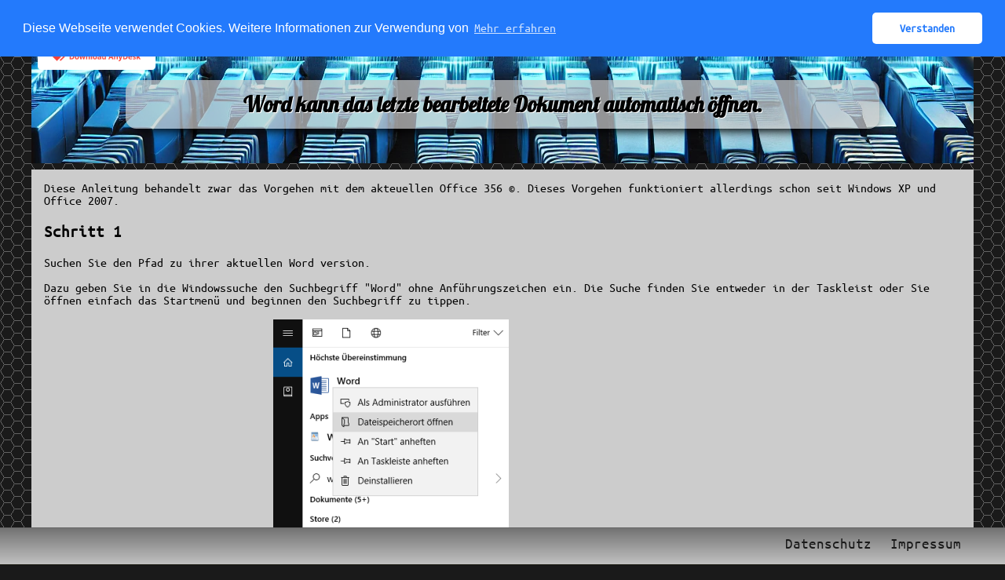

--- FILE ---
content_type: text/html; charset=utf-8
request_url: http://jirweb.de/letztes-dokument-mit-word-oeffnen.php
body_size: 4128
content:

<!DOCTYPE html>
<html>

<head lang="de-DE">
    <meta charset="UTF-8" />
    <meta content="index,follow,noodp" name="robots">
    <meta content="Wie starte ich MS Word automatisch jmit dem letzten Dokument" name="description">
    <meta content="MS Office, MS Word Trick, letztes Dokument in Word starten, Startparameter von Word, Word starten, Word mit letztem Dokument starten" name="keywords">
    <meta content="Starten von Word mit dem letzten geschlossenen Dokument" name="page-topic">
    <title>MS Word mit dem letzten Dokument starten. - jirweb.de</title>
    <meta name="viewport" content="width=device-width initial-scale=1.0">

    <!--[if lt IE 9]>
	<script src="js/html5shiv.js"></script>
	<script src="js/respond.js"></script>
	<![endif]-->
    <!-- style -->
    
    <link rel="shortcut icon" type="image/x-icon" href="images/Logo_2018_2_64x64.png" />
    <link rel="stylesheet" href="css/fonts.css">
    <link rel="stylesheet" href="css/normalize.css">
    <link rel="stylesheet" href="css/style.css">
    <link rel="stylesheet" href="css/style.css?time=1764745727">

    <!-- Web-Fonts f&uuml;r Emojis-->
    <link href="https://afeld.github.io/emoji-css/emoji.css" rel="stylesheet">

    <!-- Cookiehinweis -->
                <link rel="stylesheet" type="text/css" href="//cdnjs.cloudflare.com/ajax/libs/cookieconsent2/3.1.1/cookieconsent.min.css" />
            <script src="//cdnjs.cloudflare.com/ajax/libs/cookieconsent2/3.1.1/cookieconsent.min.js"></script>
                <script>
                window.addEventListener("load", function(){
                window.cookieconsent.initialise({
                    "palette": {
                    "popup": {
                        "background": "#237afc"
                    },
                    "button": {
                        "background": "#fff",
                        "text": "#237afc"
                    }
                    },
                    "theme": "classic",
                    "position": "top",
                    "content": {
                    "message": "Diese Webseite verwendet Cookies. Weitere Informationen zur Verwendung von",
                    "dismiss": "Verstanden",
                    "link": "Mehr erfahren",
                    "href": "https://webgate.ec.europa.eu/cas/cookies.html?loginRequestId=ECAS_LR-11582893-m05ZozhcHOoVmW10CoO6YW48GwJHcxmU1GzoJ1ixZECt7TlAAWapZ39CHMiQ4BL5fAugS3WD6aiH42O82H6lwf-PHslUMVSXYCrS4zXpZCidC-zt4zHtWieysdZhI7Xk1ZJXytK4uqeO646FF19eN7MzRG"
                    }
                })});
            </script>
            <!-- Cookiehinweis -->

    <!-- Google tag (gtag.js) -->
    <script async src="https://www.googletagmanager.com/gtag/js?id=AW-968428967"></script>
    <script>
        window.dataLayer = window.dataLayer || [];
        function gtag(){dataLayer.push(arguments);}
        gtag('js', new Date());

        gtag('config', 'AW-968428967');
    </script>
</head>

<body>
    <header>
        <nav class="row">
            <div class="wrapper">
                <div class="small-2 large-12 column">
                    			<div class="logoJirweb">
            		<a href = "https://jirweb.de">
                        <img src="./images/jirweb_logo.svg" alt="Logo der Jirko Weber IT-Service" />
                    </a>
            </div>
			<div class="hamburger-menu">
				<a href="javascript:void(0);" onclick="toggleMenu()">
				<img src="images/menue_icon.png" alt="Menu">
				</a>
			</div>
			<ul class="navbar-nav">
				<li class="nav-item">
					<a class="nav-link" aria-current="page" href="index.php"  title="Startseite von Jirko Weber IT-Service">Startseite</a>
				</li>
				<li class="nav-item">
					<a class="nav-link" aria-current="page" href="wartungsvertrag.php"  title="Wartungsverträge von Jirko Weber IT-Service">Wartungsvertr&auml;ge</a>
				</li>
				<!-- <li class="nav-item">
					<a class="nav-link" aria-current="page" href="email-archivierung.php" title="Rechtssichere eMail-Archivierung von Jirko Weber IT-Service">eMail-Archivierung</a>
				</li> -->
				<li class="nav-item">
					<a class="nav-link" aria-current="page" href="artikel.php"  title="Anleitungen von Jirko Weber IT-Service">Artikel &amp; Neuigkeiten</a>
				</li>
				<!-- <li class="nav-item">
					<a class="nav-link" href="https://support.jirweb.de/" title="Ticketsystem von Jirko Weber IT-Service" target="_new">Support</a>
				</li> -->
            </ul>
		                </div>
            </div>
        </nav>
    </header>

    <aside>
        <div class="wrapper">
            <div class="small-2 large-12 column">
                <div class="header-image startseite">
                    <div class="AnyDesk">
                        <a href = "https://get.anydesk.com/LlQJqb0N/AnyDesk.exe">
                            <img src="https://get.anydesk.com/_static/dl-btn-rw-medium.png" alt="AnyDesk für Windows" />
                        </a>
                    </div>
                    <h1>Word kann das letzte bearbeitete Dokument automatisch öffnen.</h1>
                </div>
            </div>
        </div>
    </aside>

    <section>
        <div class="wrapper">
            <article class="small-2 large-12 column content">
				
				<p>Diese Anleitung behandelt zwar das Vorgehen mit dem akteuellen Office 356 &copy;. Dieses Vorgehen funktioniert allerdings schon seit Windows XP und Office 2007.</p>

                <h3>Schritt 1</h3>
                <p>Suchen Sie den Pfad zu ihrer aktuellen Word version.</p>
                <p>Dazu geben Sie in die Windowssuche den Suchbegriff "Word" ohne Anführungszeichen ein. Die Suche finden Sie entweder in der Taskleist oder Sie öffnen einfach das Startmenü und beginnen den Suchbegriff zu tippen.</p>

                <figure>
                    <img class="hochformat" src="./artikel/word-letztes-dokument-oeffnen/images/word-suchen-windows-10.png">
                    <figcaption>Abb.1 Der Begin einer kurzen Such nach dem Hauptprogramm.</figcaption>
                </figure>
 
                <p> Nach einem Klick auf "Dateispeicherort öffnen", öffnet sich ein Fenster mit Verknüpfungen. Die Verknüpfung die hier interesiert ist bereits markiert. Nach einem rechtsklick öffnet sich das Kontextmenü. Hier klicken Sie  auf "Dateipfad öffnen".</p>

                <figure>
                    <img src="./artikel/word-letztes-dokument-oeffnen/images/word-suchen-windows-10-finaler-pfad.png">
                    <figcaption>Abb.2 Nach einem Klick auf "Dateipfad öffnen" haben Sie das Ziel erreicht.</figcaption>
                </figure>

                <p>Auch hier wird die passende Datei (WINWORD.EXE) gleich markiert.</p>

                <h3>Schritt 2</h3>

                <p>Mit einem Rechtsklick auf die Datei öffnen Sie das Kontextmenü. Hier wählen Sie den Menüpunkt „Senden an“ und erstellen eine Desktop-Verknüpfung.<br />
                Nach diesem Schritt haben Sie eine neu Verknüpfung auf Ihrem Desktop.</p>

                <h3>Schritt 3</h3>
                <p>Nun muss noch der Startparameter eingeben werden. Ein besserer Name für die Verknüpfung wäre wohl auch nicht schlecht.<br />
                Öffnen Sie nun abermals das Kontextmenü der Verknüpfung mit einem Rechtsklick und klicken Sie auf den Menüpunkt „Eigenschaften“.<br />
                Ein neues Fenster öffnet sich in dem Sie die Eigenschaften der Verknüpfung anpassen können.</p>

                <figure>
                    <img class="hochformat" src="./artikel/word-letztes-dokument-oeffnen/images/eigenschaften-verknuepfung-aendern.png">
                    <figcaption>Abb.3 Sehen Sie etwas anderes beginnen Sie bitte von Vorn.</figcaption>
                </figure>

                <p>Als erstes geben Sie der Verknüpfung einen aussagekräftigen Namen. Das erledigen Sie auf der Registerkarte „Allgemein“ im Eigenschaftenfenster der Verknüpfung.</p>

                <figure>
                    <img class="hochformat" src="./artikel/word-letztes-dokument-oeffnen/images/verknuepfung-umbenennen.png">
                    <figcaption>Abb.4 Sie können natürlich auch jeden anderen belibigen Namen nutzen.</figcaption>
                </figure>
                
                <p>Nun wechseln Sie auf die Registerkarte „Verknüpfung“. In dem Feld „Ziehl“ sehen Sie den Pfad unter dem Word installiert ist.<br />
                Hinter diesen Pfad tippen Sie ein Freizeichen und schreiben den Parameter <strong>/mfile1</strong><br />
                Achten Sie darauf das der Parameter hinter den Anführungszeichen des Pfades steht.</p>

                 <figure>
                    <img class="hochformat" src="./artikel/word-letztes-dokument-oeffnen/images/startparameter-aendern.png">
                    <figcaption>Abb.5 Es gibt noch mehr Starparameter. Diese finden Sie in der Hilfe von MS Office &copy;.</figcaption>
                </figure>

                <p>Sobald alle Einstellungen vorgenommen wurden, können Sie mit „OK“ bestätigen. Die Angelegte Verknüpfung steht nun auf dem Desktop zur Verfügung.<br />
                Sollte die Verknüpfung nicht richtig arbeiten, überprüfen Sie bitte die Schreibweise in den Eigenschaften der Verknüpfung.<p>
                <p>Es kann aber auch sein, dass die Liste mit den zuletzt bearbeiteten Dokumenten(History) auf Ihrem System nicht erstellt wird. Wie sie diese Liste aktivieren und deaktivieren zeige ich in einem der folgenden Artikel.</p>
            </article>
        </div>
    </section>

    <section>
        <div class="wrapper">
            <article class="small-2 large-12 column content newsletter">
               	<h2>Hier k&ouml;nnen Sie sich zu unserem Newsletter anmelden.</h2>
	<p>Wir sind selbst keine Freunde von zu vielen ungefragten Informationen. Daher werden wir nicht oft nerven. Wir werden
		uns bem&uuml;hen, die Newsletter auf zwei im Monat zu beschr&auml;nken.</p>
	<h3>Was wird euch erwarten?</h3>
	<p>Es wird neue Tipps, Anleitungen und Empfehlungen rund um die IT und unsere Produkte geben.<br />Die Informationen
		kommen zumeist aus dem Firmenumfeld, k&ouml;nnen aber auch für Privatanwender interessant sein.</p>
	<p>Wer m&ouml;chte nicht sicherer, schneller und einfacher mit seiner Maschine arbeiten?</p>

	<form class="nl-form" action="https://eu.cleverreach.com/f/13477-21848/wcs/" method="post">
		<h4>Newsletter von Jirko Weber IT-Service</h4>
		<p>Bitte geben Sie Ihre E-Mail-Adresse ein, um sich anzumelden.</p>
		<label>E-Mail* </label><input name="email" value="" type="text" style="" />
		<button type="submit" class="cr_button">Anmelden</button>
		<p>Dieser Newsletter enthält ausschließlich Produktempfehlungen und Informationen <br>die im Vorfeld von uns
			gründlich recherchiert und geprüft wurden.</p>
		<p>Ihre Daten werden unter keinen Umständen an Dritte weitergegeben.</p>
		<a target="_blank" title="Wir empfehlen Cleverreach"
			mce_href="https://www.cleverreach.de/frontend/?rk=13477aknckehr"
			href="https://www.cleverreach.de/frontend/?rk=13477aknckehr">
			<img style="width: 130px; height: auto;" alt="Wir empfehlen Cleverreach."
				src="https://13477.cleverreach.com/cr3_images/badget2.png"
				mce_src="https://13477.cleverreach.com/cr3_images/badget2.png" />
		</a>
	</form>
	            </article>
        </div>
    </section>

    <footer class="row">
        <div class="wrapper">
            <nav class="small-2 large-12 column">
                			<ul class="footer-nav">
                <li><a href="datenschutz.php" target="">Datenschutz</a></li>
                <li><a href="impressum.php" target="">Impressum</a></li>
            </ul>
		            </nav>
        </div>
    </footer>

    <script src="./js/menue.js"></script>
</body>
</html>

--- FILE ---
content_type: text/css
request_url: http://jirweb.de/css/style.css
body_size: 3099
content:
@charset "UTF-8";

* {
	-webkit-box-sizing: border-box;
	-moz-box-sizing: border-box;
	box-sizing: border-box;
}

body {
	background-image: url(../images/hexbgdark.png);
	background-color: #1A1A1A;
	background-attachment: fixed;
	margin-top: 3em;
}

p,
a,
ul,
ol {
	font-family: 'Ubuntu Mono', monospace;
	font-size: 1.2em;
}

nav li a,
nav li a:visited {
	font-size: 1.2em;
	text-decoration: none;
	color: rgb(26, 26, 26);
}

nav li a:hover,
a:active {
	color: rgb(204, 204, 204);
	text-shadow:
		-1px -1px 0 rgb(100, 100, 100),
		1px -1px 0 rgb(100, 100, 100),
		-1px 1px 0 rgb(100, 100, 100),
		1px 1px 0 rgb(100, 100, 100);
}

.logoJirweb img {
	height: 2em;
	width: auto;
	float: left;
	position: relative;
	margin: 0.35em;
}

.services td {
	padding: 0.2em;
	font-family: 'Ubuntu Mono', monospace;
	font-size: 1.15em;
}

img {
	width: 100%;
	height: auto;
}

img.hochformat {
	height: auto;
	width: auto;
}

figure.box-shot {
	margin: 0 auto;
	padding: 1em;
}

.fl {
	float: left;
}

.fr {
	float: right;
}

.benefits .features ol {
	font-size: 1em;
}

.benefits .features li {
	margin-bottom: 0.5em;
}

.features ol>li {
	font-weight: bold;
}

.features ul {
	font-size: 0.9em;
}

.features li {
	margin: 0.5em;
}

.minimizing {
	font-weight: bold;
}

.cta {
	text-align: center;
	line-height: 1.5em;
}

/* # Referenzen Slider #  */
@keyframes slide {
	form {
		transform: translateX(0);
	}

	to {
		transform: translateX(-100%);
	}
}

.logos {
	overflow: hidden;
	white-space: nowrap;
	position: relative;
}

.logos-slide {
	display: inline-block;
	padding: 2em 0em;
	margin-bottom: -1em;
	animation: 35s slide infinite linear;
}

.logos-slide img {
	height: 3.5em;
	width: auto;
	margin: 0em 1.5em;
}

figcaption {
	font-family: 'Ubuntu Mono', monospace;
	font-style: italic;
	font-size: 0.9em;
}

a.weiter {
	float: right;
	margin-bottom: 1em;
	padding: 0.7em;
	border: solid 1px;
	border-radius: 0.5em;
	text-decoration: none;
}

/* # Referenzen Slider # */

a.button {
	float: left;
	margin-bottom: 1em;
	padding: .7em;
	border: solid 1px;
	border-radius: .5em;
	text-decoration: none;
	background-color: rgb(255, 255, 255);
}

a.button:active,
a.button:hover {
	background-color: rgb(110, 110, 110)
}

/* HEADER */
h1 {
	font-family: 'Lobster', cursive;
	position: relative;
	top: 2em;
	width: 80%;
	margin: 0 auto;
	border-radius: 0.5em;
	background: rgba(204, 204, 204, 0.7);
	box-shadow: 0px 10px 13px -7px #000000, 5px 5px 15px 5px rgba(0, 0, 0, 0);
	-webkit-box-shadow: 0px 10px 13px -7px #000000, 5px 5px 15px 5px rgba(0, 0, 0, 0);
	padding: 0.5em;
	font-size: 1.2em;
	text-align: center;
	text-shadow: #FFF 1px 1px;
}

header nav {
	position: fixed;
	top: 0;
	height: 3em;
	border-top: 1px solid rgb(100, 100, 100);
	border-bottom: 1px solid rgb(26, 26, 26);

	background: rgba(26, 26, 26, 1);
	background: -moz-linear-gradient(bottom, rgba(26, 26, 26, 0.5) 0%, rgba(100, 100, 100, 0.1) 100%);
	background: -webkit-gradient(left bottom, left top, color-stop(0%, rgba(26, 26, 26, 0.5)), color-stop(100%, rgba(100, 100, 100, 0.1)));
	background: -webkit-linear-gradient(bottom, rgba(26, 26, 26, 0.5) 0%, rgba(100, 100, 100, 0.1) 100%);
	background: -o-linear-gradient(bottom, rgba(26, 26, 26, 0.5) 0%, rgba(100, 100, 100, 0.1) 100%);
	background: -ms-linear-gradient(bottom, rgba(26, 26, 26, 0.5) 0%, rgba(100, 100, 100, 0.1) 100%);
	background: linear-gradient(to top, rgba(26, 26, 26, 0.5) 0%, rgba(100, 100, 100, 0.1) 100%);
	z-index: 3;
}

.header-image {
	height: 10em;
}

.startseite {
	background: url(../images/Jirko-Weber-IT-Service.png) top center no-repeat;
}

.impressum {
	background: url(../images/Impressum_Jirko_Weber_IT-Service.png) center center no-repeat;
	background-size: 100% 100%;
}

.datenschutz {
	background: url(../images/datenschutz-jirweb.png) center center no-repeat;
	background-size: 100% 100%;
}

.AnyDesk {
	position: absolute;
	float: left;
	margin-top: 0.5em;
	margin-left: 0.5em;
}

.AnyDesk img {
	width: 40%;
}

/* ENDE HEADER */

.content {
	background-color: rgb(204, 204, 204);
	padding-left: 1em;
	padding-right: 1em;
	padding-bottom: 1.0rem;
	margin-top: 0.5em;
	margin-bottom: 0.2em;
}

.content h2 {
	font-family: 'Ubuntu Mono', monospace;
	font-size: 2em;
	margin: 0.5em 0em;
}

.content h3 {
	font-family: 'Ubuntu Mono', monospace;
	font-size: 1.3em;
}

section:last-of-type .content:last-of-type {
	margin-bottom: 4em;
}

/* Kontakt */
/* .contact {
    padding-top: 1em;
    text-align: center;
}

.contact h3 {
    margin-bottom: -0.5em;
}

.contact a:link, .contact a:visited, .contact a:hover, .contact a:active {
	text-decoration: none;
    color: #1A1A1A;
    font-size: 2em;
    font-family: monospace;
} */
/* ENDE Kontakt */

/* NEWSLETTER */
article.newsletter {
	margin-bottom: 1.5em;
}

form.nl-form {
	padding: 0.7em;
	border: solid 1px rgb(210, 210, 210);
	border-radius: 0.5em;
	text-align: center;
}

form.nl-form h4 {
	background: rgb(220, 220, 220);
	padding: 1em;
	margin: 0;
	width: 100%;
	font-size: 0.9em;
}

form.nl-form input[type="text"] {
	margin-bottom: 0.5em;
	border-radius: 0.3em;
}

/* ENDE NEWSLETTER */

/* DATENSCHUTZ */
section#datenschutz article {
	margin-bottom: 4em;
}

/* ENDE DATENSCHUTZ */

/* IMPRESSUM */
section#impressum article {
	margin-bottom: 4em;
}

/* ENDE IMPRESSUM */

/* Fussbereich */
footer {
	display: block;
	position: fixed;
	bottom: 0;
	height: 3em;
	border-top: 1px solid rgb(100, 100, 100);
	border-bottom: 1px solid rgb(26, 26, 16);

	background: rgba(26, 26, 26, 1);
	background: -moz-linear-gradient(top, rgba(26, 26, 26, 0.5) 0%, rgba(100, 100, 100, 0.1) 100%);
	background: -webkit-gradient(left top, left bottom, color-stop(0%, rgba(26, 26, 26, 0.5)), color-stop(100%, rgba(100, 100, 100, 0.1)));
	background: -webkit-linear-gradient(top, rgba(26, 26, 26, 0.5) 0%, rgba(100, 100, 100, 0.1) 100%);
	background: -o-linear-gradient(top, rgba(26, 26, 26, 0.5) 0%, rgba(100, 100, 100, 0.1) 100%);
	background: -ms-linear-gradient(top, rgba(26, 26, 26, 0.5) 0%, rgba(100, 100, 100, 0.1) 100%);
	background: linear-gradient(to bottom, rgba(26, 26, 26, 0.5) 0%, rgba(100, 100, 100, 0.1) 100%);

	z-index: 10001;
}

footer nav ul {
	margin-bottom: 0;
}

/* ENDE Fussbereich */

/* Raster */
/* maximale Breite der Inhalte */
.wrapper {
	max-width: 75rem;
	margin: 0 auto;
}

/* vertikale colorierte Zeile */
.row {
	background-color: rgb(204, 204, 204);
	width: 100%;
	float: left;
}

/* horizontale Spalten */
.column {
	float: left;
}

@media screen and (max-width: 37.5em) {

	/* 2 spaltiges Raster im kleinsten Layout */
	.small-1 {
		width: 50%;
	}

	.small-2 {
		width: 100%;
	}
}

@media screen and (min-width: 37.5em) {

	/* 12 spaltiges Raster im groessten Layout */
	.large-1 {
		width: 8.333333%;
	}

	.large-2 {
		width: 16.666666%;
	}

	.large-3 {
		width: 25%;
	}

	.large-4 {
		width: 33.333333%;
	}

	.large-5 {
		width: 41.666666%;
	}

	.large-6 {
		width: 50%;
	}

	.large-7 {
		width: 58.333333%;
	}

	.large-8 {
		width: 66.666666%;
	}

	.large-9 {
		width: 75%;
	}

	.large-10 {
		width: 83.333333%;
	}

	.large-11 {
		width: 91.666666%;
	}

	.large-12 {
		width: 100%;
	}
}

/* ENDE Raster*/

/* Hamburger-Icon verstecken */
.hamburger-menu {
	display: none;
}

/* Stile für Bildschirme über 600px */
@media screen and (min-width: 600px) {
	.AnyDesk img {
		width: 50%;
	}

	h1 {
		font-size: 1.5em;
	}
}


/* Stile für Bildschirme unter 1024px */
@media screen and (max-width: 1024px) {

	/* Hamburger-Icon anzeigen */
	.hamburger-menu {
		display: block;
		float: right;
		margin-right: 1em;
		margin-top: 0.5em;
	}

	nav ul.navbar-nav {
		display: none;
		width: 100%;
		/* Volle Breite des Bildschirms */
		margin: 0;
		/* Entfernt Margin */
		padding: 0;
		/* Entfernt Padding */
		background-color: #FFF;
		/* Hintergrundfarbe */
		box-shadow: 0 4px 8px rgba(0, 0, 0, 0.1);
		/* Leichter Schatten für Tiefe */
		position: absolute;
		top: 100%;
		/* Positioniert direkt unter dem Hamburger-Icon */
		left: 0;
		z-index: 1000;
		/* Stellt sicher, dass das Menü über anderen Elementen liegt */
	}

	/* Stil für jeden Menüpunkt im Head */
	nav ul.navbar-nav li {
		border-bottom: 1px solid #EEE;
		/* Weißer Rand unter jedem Menüpunkt */
		text-align: center;
		/* Mittige Ausrichtung des Textes */
		background-color: rgb(204, 204, 204);
		height: 3em;
		padding-top: 0.8em;
	}

	/* Stil für das sichtbare Menü */
	nav ul.navbar-nav.active {
		display: block;
		/* Zeigt das Menü an */
	}

	nav ul.footer-nav {
		list-style: none;
		float: right;
		margin-top: 0.1em;
		margin-bottom: 0.1em;
	}

	nav ul.footer-nav li {
		float: left;
		padding: 0.5em;
		margin-right: 0.5em;
	}

	.logos::before,
	.logos::after {
		position: absolute;
		top: 0;
		width: 50px;
		height: 100%;
		content: "";
		z-index: 2;
	}

	.logos::before {
		left: 0;
		background: linear-gradient(to left, rgba(255, 255, 255, 0), rgb(204, 204, 204));
	}

	.logos::after {
		right: 0;
		background: linear-gradient(to right, rgba(255, 255, 255, 0), rgb(204, 204, 204));
	}

	.content h2 {
		font-size: 1.4em;
		font-weight: 700;
	}
}

/* Stile für Bildschirme über 1024px */
@media screen and (min-width: 1024px) {
	nav ul {
		float: right;
		list-style: none;
		margin-top: 0.1em;
	}

	nav li {
		float: left;
		padding: 0.5em;
		margin-right: 0.5em;
	}

	p,
	a,
	ul,
	ol {
		font-size: 1em;
	}

	figure {
		width: 50%;
		margin: 0 25%;
	}

	.logos:hover .logos-slide {
		animation-play-state: paused;
	}

	.logos::before,
	.logos::after {
		position: absolute;
		top: 0;
		width: 250px;
		height: 100%;
		content: "";
		z-index: 2;
	}

	.logos::before {
		left: 0;
		background: linear-gradient(to left, rgba(255, 255, 255, 0), rgb(204, 204, 204));
	}

	.logos::after {
		right: 0;
		background: linear-gradient(to right, rgba(255, 255, 255, 0), rgb(204, 204, 204));
	}

	.AnyDesk img {
		width: 75%;
	}

	h1 {
		font-size: 1.7em;
	}

	figure.box-shot {
		width: 40%;
	}

	.benefits .features ol {
		font-size: 1.2em;
	}

	.benefits .features li {
		margin-bottom: 0.7em;
	}
}

/* Mailarchivierung */
#mailstore legend {
	padding: 20px;
	text-align: center;
}

#mailstore label {
	margin-top: 0.5rem;
}

#mailstore input {
	height: 2em;
	width: 95%;
	margin-top: 0.2em;
	padding-left: 0.5rem;
	border: none;
	border-radius: .5em;
}

#mailstore input:focus {
	outline: 0;
	border: 1px solid #95D2DF;
}

#mailstore .confirm {
	display: inline-block;
	vertical-align: middle;
}

#mailstore input[type=checkbox] {
	width: 1.1rem;
	height: 1.1rem;

}

#mailstore button#submit {
	height: 2em;
	width: 100%;
	margin-top: 0.2em;
	padding-left: 0.5rem;
	border: none;
	border-radius: .5em;
	-webkit-box-shadow: inset 0 1px 5px 1px rgba(0, 0, 0, 0.3);
	box-shadow: inset 0 1px 5px 1px rgba(0, 0, 0, 0.3);
}

label.confirmmail,
input.confirmmail {
	display: block;
	visibility: hidden;
	top: 500rem;
}

label.confirmmail {
	display: none;
}

#mailstore #conditions {
	margin: 0;
	margin-bottom: 1rem;
	padding-left: 1.5rem;
}

#mailstore #conditions li {
	padding: 0.25rem;
}

#mailstore .noinput {
	background-color: rgba(200, 200, 200, 0.5);
	-webkit-box-shadow: inset 0 0px 5px 1px rgba(0, 0, 0, 0.3);
	box-shadow: inset 0 0px 5px 1px rgba(0, 0, 0, 0.3);
	text-align: right;
	margin-bottom: 0.75rem;
}

#mailstore button[type="submit"] {
	height: 3rem;
	margin: 1rem auto 1rem auto;
	box-shadow: inset 0px 39px 0px -24px #e67a73;
	background-color: #e4685d;
	border-radius: 6px;
	border: 1px solid #ffffff;
	display: inline-block;
	cursor: pointer;
	color: #ffffff;
	font-family: 'Ubuntu Mono', monospace;
	font-size: 15px;
	padding: 6px 15px;
	text-decoration: none;
	text-shadow: 0px 1px 0px #b23e35;
}

#mailstore button[type="submit"]:hover {
	background-color: #eb675e;
}

#mailstore button[type="submit"]:active {
	position: relative;
	top: 1px;
}

section#order-mail-archive article {
	margin-bottom: 4em;
}

/* ENDE Mailarchivierung */

--- FILE ---
content_type: text/css
request_url: http://jirweb.de/css/style.css?time=1764745727
body_size: 3099
content:
@charset "UTF-8";

* {
	-webkit-box-sizing: border-box;
	-moz-box-sizing: border-box;
	box-sizing: border-box;
}

body {
	background-image: url(../images/hexbgdark.png);
	background-color: #1A1A1A;
	background-attachment: fixed;
	margin-top: 3em;
}

p,
a,
ul,
ol {
	font-family: 'Ubuntu Mono', monospace;
	font-size: 1.2em;
}

nav li a,
nav li a:visited {
	font-size: 1.2em;
	text-decoration: none;
	color: rgb(26, 26, 26);
}

nav li a:hover,
a:active {
	color: rgb(204, 204, 204);
	text-shadow:
		-1px -1px 0 rgb(100, 100, 100),
		1px -1px 0 rgb(100, 100, 100),
		-1px 1px 0 rgb(100, 100, 100),
		1px 1px 0 rgb(100, 100, 100);
}

.logoJirweb img {
	height: 2em;
	width: auto;
	float: left;
	position: relative;
	margin: 0.35em;
}

.services td {
	padding: 0.2em;
	font-family: 'Ubuntu Mono', monospace;
	font-size: 1.15em;
}

img {
	width: 100%;
	height: auto;
}

img.hochformat {
	height: auto;
	width: auto;
}

figure.box-shot {
	margin: 0 auto;
	padding: 1em;
}

.fl {
	float: left;
}

.fr {
	float: right;
}

.benefits .features ol {
	font-size: 1em;
}

.benefits .features li {
	margin-bottom: 0.5em;
}

.features ol>li {
	font-weight: bold;
}

.features ul {
	font-size: 0.9em;
}

.features li {
	margin: 0.5em;
}

.minimizing {
	font-weight: bold;
}

.cta {
	text-align: center;
	line-height: 1.5em;
}

/* # Referenzen Slider #  */
@keyframes slide {
	form {
		transform: translateX(0);
	}

	to {
		transform: translateX(-100%);
	}
}

.logos {
	overflow: hidden;
	white-space: nowrap;
	position: relative;
}

.logos-slide {
	display: inline-block;
	padding: 2em 0em;
	margin-bottom: -1em;
	animation: 35s slide infinite linear;
}

.logos-slide img {
	height: 3.5em;
	width: auto;
	margin: 0em 1.5em;
}

figcaption {
	font-family: 'Ubuntu Mono', monospace;
	font-style: italic;
	font-size: 0.9em;
}

a.weiter {
	float: right;
	margin-bottom: 1em;
	padding: 0.7em;
	border: solid 1px;
	border-radius: 0.5em;
	text-decoration: none;
}

/* # Referenzen Slider # */

a.button {
	float: left;
	margin-bottom: 1em;
	padding: .7em;
	border: solid 1px;
	border-radius: .5em;
	text-decoration: none;
	background-color: rgb(255, 255, 255);
}

a.button:active,
a.button:hover {
	background-color: rgb(110, 110, 110)
}

/* HEADER */
h1 {
	font-family: 'Lobster', cursive;
	position: relative;
	top: 2em;
	width: 80%;
	margin: 0 auto;
	border-radius: 0.5em;
	background: rgba(204, 204, 204, 0.7);
	box-shadow: 0px 10px 13px -7px #000000, 5px 5px 15px 5px rgba(0, 0, 0, 0);
	-webkit-box-shadow: 0px 10px 13px -7px #000000, 5px 5px 15px 5px rgba(0, 0, 0, 0);
	padding: 0.5em;
	font-size: 1.2em;
	text-align: center;
	text-shadow: #FFF 1px 1px;
}

header nav {
	position: fixed;
	top: 0;
	height: 3em;
	border-top: 1px solid rgb(100, 100, 100);
	border-bottom: 1px solid rgb(26, 26, 26);

	background: rgba(26, 26, 26, 1);
	background: -moz-linear-gradient(bottom, rgba(26, 26, 26, 0.5) 0%, rgba(100, 100, 100, 0.1) 100%);
	background: -webkit-gradient(left bottom, left top, color-stop(0%, rgba(26, 26, 26, 0.5)), color-stop(100%, rgba(100, 100, 100, 0.1)));
	background: -webkit-linear-gradient(bottom, rgba(26, 26, 26, 0.5) 0%, rgba(100, 100, 100, 0.1) 100%);
	background: -o-linear-gradient(bottom, rgba(26, 26, 26, 0.5) 0%, rgba(100, 100, 100, 0.1) 100%);
	background: -ms-linear-gradient(bottom, rgba(26, 26, 26, 0.5) 0%, rgba(100, 100, 100, 0.1) 100%);
	background: linear-gradient(to top, rgba(26, 26, 26, 0.5) 0%, rgba(100, 100, 100, 0.1) 100%);
	z-index: 3;
}

.header-image {
	height: 10em;
}

.startseite {
	background: url(../images/Jirko-Weber-IT-Service.png) top center no-repeat;
}

.impressum {
	background: url(../images/Impressum_Jirko_Weber_IT-Service.png) center center no-repeat;
	background-size: 100% 100%;
}

.datenschutz {
	background: url(../images/datenschutz-jirweb.png) center center no-repeat;
	background-size: 100% 100%;
}

.AnyDesk {
	position: absolute;
	float: left;
	margin-top: 0.5em;
	margin-left: 0.5em;
}

.AnyDesk img {
	width: 40%;
}

/* ENDE HEADER */

.content {
	background-color: rgb(204, 204, 204);
	padding-left: 1em;
	padding-right: 1em;
	padding-bottom: 1.0rem;
	margin-top: 0.5em;
	margin-bottom: 0.2em;
}

.content h2 {
	font-family: 'Ubuntu Mono', monospace;
	font-size: 2em;
	margin: 0.5em 0em;
}

.content h3 {
	font-family: 'Ubuntu Mono', monospace;
	font-size: 1.3em;
}

section:last-of-type .content:last-of-type {
	margin-bottom: 4em;
}

/* Kontakt */
/* .contact {
    padding-top: 1em;
    text-align: center;
}

.contact h3 {
    margin-bottom: -0.5em;
}

.contact a:link, .contact a:visited, .contact a:hover, .contact a:active {
	text-decoration: none;
    color: #1A1A1A;
    font-size: 2em;
    font-family: monospace;
} */
/* ENDE Kontakt */

/* NEWSLETTER */
article.newsletter {
	margin-bottom: 1.5em;
}

form.nl-form {
	padding: 0.7em;
	border: solid 1px rgb(210, 210, 210);
	border-radius: 0.5em;
	text-align: center;
}

form.nl-form h4 {
	background: rgb(220, 220, 220);
	padding: 1em;
	margin: 0;
	width: 100%;
	font-size: 0.9em;
}

form.nl-form input[type="text"] {
	margin-bottom: 0.5em;
	border-radius: 0.3em;
}

/* ENDE NEWSLETTER */

/* DATENSCHUTZ */
section#datenschutz article {
	margin-bottom: 4em;
}

/* ENDE DATENSCHUTZ */

/* IMPRESSUM */
section#impressum article {
	margin-bottom: 4em;
}

/* ENDE IMPRESSUM */

/* Fussbereich */
footer {
	display: block;
	position: fixed;
	bottom: 0;
	height: 3em;
	border-top: 1px solid rgb(100, 100, 100);
	border-bottom: 1px solid rgb(26, 26, 16);

	background: rgba(26, 26, 26, 1);
	background: -moz-linear-gradient(top, rgba(26, 26, 26, 0.5) 0%, rgba(100, 100, 100, 0.1) 100%);
	background: -webkit-gradient(left top, left bottom, color-stop(0%, rgba(26, 26, 26, 0.5)), color-stop(100%, rgba(100, 100, 100, 0.1)));
	background: -webkit-linear-gradient(top, rgba(26, 26, 26, 0.5) 0%, rgba(100, 100, 100, 0.1) 100%);
	background: -o-linear-gradient(top, rgba(26, 26, 26, 0.5) 0%, rgba(100, 100, 100, 0.1) 100%);
	background: -ms-linear-gradient(top, rgba(26, 26, 26, 0.5) 0%, rgba(100, 100, 100, 0.1) 100%);
	background: linear-gradient(to bottom, rgba(26, 26, 26, 0.5) 0%, rgba(100, 100, 100, 0.1) 100%);

	z-index: 10001;
}

footer nav ul {
	margin-bottom: 0;
}

/* ENDE Fussbereich */

/* Raster */
/* maximale Breite der Inhalte */
.wrapper {
	max-width: 75rem;
	margin: 0 auto;
}

/* vertikale colorierte Zeile */
.row {
	background-color: rgb(204, 204, 204);
	width: 100%;
	float: left;
}

/* horizontale Spalten */
.column {
	float: left;
}

@media screen and (max-width: 37.5em) {

	/* 2 spaltiges Raster im kleinsten Layout */
	.small-1 {
		width: 50%;
	}

	.small-2 {
		width: 100%;
	}
}

@media screen and (min-width: 37.5em) {

	/* 12 spaltiges Raster im groessten Layout */
	.large-1 {
		width: 8.333333%;
	}

	.large-2 {
		width: 16.666666%;
	}

	.large-3 {
		width: 25%;
	}

	.large-4 {
		width: 33.333333%;
	}

	.large-5 {
		width: 41.666666%;
	}

	.large-6 {
		width: 50%;
	}

	.large-7 {
		width: 58.333333%;
	}

	.large-8 {
		width: 66.666666%;
	}

	.large-9 {
		width: 75%;
	}

	.large-10 {
		width: 83.333333%;
	}

	.large-11 {
		width: 91.666666%;
	}

	.large-12 {
		width: 100%;
	}
}

/* ENDE Raster*/

/* Hamburger-Icon verstecken */
.hamburger-menu {
	display: none;
}

/* Stile für Bildschirme über 600px */
@media screen and (min-width: 600px) {
	.AnyDesk img {
		width: 50%;
	}

	h1 {
		font-size: 1.5em;
	}
}


/* Stile für Bildschirme unter 1024px */
@media screen and (max-width: 1024px) {

	/* Hamburger-Icon anzeigen */
	.hamburger-menu {
		display: block;
		float: right;
		margin-right: 1em;
		margin-top: 0.5em;
	}

	nav ul.navbar-nav {
		display: none;
		width: 100%;
		/* Volle Breite des Bildschirms */
		margin: 0;
		/* Entfernt Margin */
		padding: 0;
		/* Entfernt Padding */
		background-color: #FFF;
		/* Hintergrundfarbe */
		box-shadow: 0 4px 8px rgba(0, 0, 0, 0.1);
		/* Leichter Schatten für Tiefe */
		position: absolute;
		top: 100%;
		/* Positioniert direkt unter dem Hamburger-Icon */
		left: 0;
		z-index: 1000;
		/* Stellt sicher, dass das Menü über anderen Elementen liegt */
	}

	/* Stil für jeden Menüpunkt im Head */
	nav ul.navbar-nav li {
		border-bottom: 1px solid #EEE;
		/* Weißer Rand unter jedem Menüpunkt */
		text-align: center;
		/* Mittige Ausrichtung des Textes */
		background-color: rgb(204, 204, 204);
		height: 3em;
		padding-top: 0.8em;
	}

	/* Stil für das sichtbare Menü */
	nav ul.navbar-nav.active {
		display: block;
		/* Zeigt das Menü an */
	}

	nav ul.footer-nav {
		list-style: none;
		float: right;
		margin-top: 0.1em;
		margin-bottom: 0.1em;
	}

	nav ul.footer-nav li {
		float: left;
		padding: 0.5em;
		margin-right: 0.5em;
	}

	.logos::before,
	.logos::after {
		position: absolute;
		top: 0;
		width: 50px;
		height: 100%;
		content: "";
		z-index: 2;
	}

	.logos::before {
		left: 0;
		background: linear-gradient(to left, rgba(255, 255, 255, 0), rgb(204, 204, 204));
	}

	.logos::after {
		right: 0;
		background: linear-gradient(to right, rgba(255, 255, 255, 0), rgb(204, 204, 204));
	}

	.content h2 {
		font-size: 1.4em;
		font-weight: 700;
	}
}

/* Stile für Bildschirme über 1024px */
@media screen and (min-width: 1024px) {
	nav ul {
		float: right;
		list-style: none;
		margin-top: 0.1em;
	}

	nav li {
		float: left;
		padding: 0.5em;
		margin-right: 0.5em;
	}

	p,
	a,
	ul,
	ol {
		font-size: 1em;
	}

	figure {
		width: 50%;
		margin: 0 25%;
	}

	.logos:hover .logos-slide {
		animation-play-state: paused;
	}

	.logos::before,
	.logos::after {
		position: absolute;
		top: 0;
		width: 250px;
		height: 100%;
		content: "";
		z-index: 2;
	}

	.logos::before {
		left: 0;
		background: linear-gradient(to left, rgba(255, 255, 255, 0), rgb(204, 204, 204));
	}

	.logos::after {
		right: 0;
		background: linear-gradient(to right, rgba(255, 255, 255, 0), rgb(204, 204, 204));
	}

	.AnyDesk img {
		width: 75%;
	}

	h1 {
		font-size: 1.7em;
	}

	figure.box-shot {
		width: 40%;
	}

	.benefits .features ol {
		font-size: 1.2em;
	}

	.benefits .features li {
		margin-bottom: 0.7em;
	}
}

/* Mailarchivierung */
#mailstore legend {
	padding: 20px;
	text-align: center;
}

#mailstore label {
	margin-top: 0.5rem;
}

#mailstore input {
	height: 2em;
	width: 95%;
	margin-top: 0.2em;
	padding-left: 0.5rem;
	border: none;
	border-radius: .5em;
}

#mailstore input:focus {
	outline: 0;
	border: 1px solid #95D2DF;
}

#mailstore .confirm {
	display: inline-block;
	vertical-align: middle;
}

#mailstore input[type=checkbox] {
	width: 1.1rem;
	height: 1.1rem;

}

#mailstore button#submit {
	height: 2em;
	width: 100%;
	margin-top: 0.2em;
	padding-left: 0.5rem;
	border: none;
	border-radius: .5em;
	-webkit-box-shadow: inset 0 1px 5px 1px rgba(0, 0, 0, 0.3);
	box-shadow: inset 0 1px 5px 1px rgba(0, 0, 0, 0.3);
}

label.confirmmail,
input.confirmmail {
	display: block;
	visibility: hidden;
	top: 500rem;
}

label.confirmmail {
	display: none;
}

#mailstore #conditions {
	margin: 0;
	margin-bottom: 1rem;
	padding-left: 1.5rem;
}

#mailstore #conditions li {
	padding: 0.25rem;
}

#mailstore .noinput {
	background-color: rgba(200, 200, 200, 0.5);
	-webkit-box-shadow: inset 0 0px 5px 1px rgba(0, 0, 0, 0.3);
	box-shadow: inset 0 0px 5px 1px rgba(0, 0, 0, 0.3);
	text-align: right;
	margin-bottom: 0.75rem;
}

#mailstore button[type="submit"] {
	height: 3rem;
	margin: 1rem auto 1rem auto;
	box-shadow: inset 0px 39px 0px -24px #e67a73;
	background-color: #e4685d;
	border-radius: 6px;
	border: 1px solid #ffffff;
	display: inline-block;
	cursor: pointer;
	color: #ffffff;
	font-family: 'Ubuntu Mono', monospace;
	font-size: 15px;
	padding: 6px 15px;
	text-decoration: none;
	text-shadow: 0px 1px 0px #b23e35;
}

#mailstore button[type="submit"]:hover {
	background-color: #eb675e;
}

#mailstore button[type="submit"]:active {
	position: relative;
	top: 1px;
}

section#order-mail-archive article {
	margin-bottom: 4em;
}

/* ENDE Mailarchivierung */

--- FILE ---
content_type: image/svg+xml
request_url: http://jirweb.de/images/jirweb_logo.svg
body_size: 2792
content:
<svg version="1.2" xmlns="http://www.w3.org/2000/svg" viewBox="0 0 1030 343" width="103000" height="34300">
	<title>Logo_2018</title>
	<defs>
		<image  width="1010" height="106" id="img1" href="[data-uri]"/>
	</defs>
	<style>
		.s0 { fill: #000000 } 
		.s1 { fill: #ffffff } 
	</style>
	<path id="JIRWEB" class="s0" aria-label="JIRWEB"  d="m31.9 10.7h64.4v140.4q0 31.7-18.7 52.5-18.8 20.6-47.5 20.6-8.4 0-19.7-3.5v-60q4.8 2 8.7 2 12.8 0 12.8-19.7zm101.4 0h64.5v208.3h-64.5zm183.7 56h-11.4v152.3h-64.5v-208.3h82.7q37.8 0 58.6 18 23.2 20.1 23.2 51.1 0 31.6-28.8 53.3l37.2 85.9h-67.6l-31.3-67.2v-53.5h5.1q20.3 0 20.3-16.8 0-14.8-23.5-14.8zm279.1-56h64.4v150q0 28.1-17.6 45.8-17.6 17.7-45.5 17.7-33.7 0-51.5-29.5-10.9 15.9-23.5 22.8-12.5 6.7-30.9 6.7-29.2 0-44.8-17.7-15.6-17.7-15.6-51v-144.8h64.5v135.5q0 10.1 1.6 13.3 1.7 3.2 6.8 3.2 9.5 0 9.5-15.4v-136.6h64.5v135.5q0 9.8 1.7 13.1 1.8 3.4 6.9 3.4 9.5 0 9.5-16.5zm183.5 81h35.6v46.4h-42.1q-8.6 0-12.2 2.4-3.5 2.5-3.5 8.3 0 6.5 3.6 8.7 3.7 2 15 2h43.3v59.5h-50.6q-35.8 0-54.6-16.4-18.9-16.4-18.9-47.4v-81.6q0-29.9 17.7-46.4 18-16.5 50.4-16.5h56v59.8h-41.1q-16.7 0-16.7 10.4 0 6.1 4 8.5 4 2.3 14.1 2.3zm76.7 127.3v-208.3h78.7q70.1 0 70.1 52.9 0 26.3-24 43.7 34.8 14.5 34.8 51.7 0 28.5-20.5 45.5-10 8.1-21.5 11.3-11.4 3.2-30.8 3.2h-12.2v-53.6h11q9.7 0 13.6-2.3 4-2.4 4-8.4 0-10-16.2-10h-12.4v-55.6q17.8 0 17.8-11.7 0-10.9-16-10.9h-11.9v152.5z"/>
	<use id="Ebene 1" href="#img1" x="10" y="228"/>
	<path id="Jirko Weber IT-Service" class="s1" aria-label="Jirko Weber IT-Service"  d="m45.6 293.9v-50h12.4v50.3q0 3.4-0.5 5.8-0.4 2.4-1.4 4.3-1.3 2.4-3.2 4.1-1.9 1.7-4.4 2.8-2.4 1.1-5.2 1.6-2.8 0.5-5.8 0.5-3.1 0-6.1-0.5-2.9-0.5-4.9-1.4v-10.6q2.3 0.9 4.8 1.4 2.6 0.5 5.1 0.5 4.8 0 7-2.2 2.2-2.2 2.2-6.6zm27.2 18.1v-49.3h12.1v49.3zm-0.3-60.6v-13h12.6v13zm55.2 10.3v10.6h-1q-5.5 0-9.8 1.7-4.1 1.6-6.4 5v33h-12.1v-49.3h10l1.1 6.9h0.2q2.2-3.8 5.9-5.9 3.7-2.2 9-2.2 1.8 0 3.1 0.2zm7.7 50.3v-73.6h12v44.3h0.3l18.7-20h14.9l-21.6 23.2 21.8 26.1h-14.6l-19.3-22.9h-0.2v22.9zm85.8-24.6q0-3.9-0.9-6.9-1-3-2.6-5.1-1.6-2-3.9-3-2.3-1-5-1-2.6 0-4.9 1-2.3 1-3.9 3-1.6 2.1-2.5 5.1-1 3-1 6.9 0 3.9 1 6.9 0.9 3 2.5 5 1.7 2 3.9 3.1 2.3 1 5 1 2.7 0 4.9-1 2.3-1.1 3.9-3.1 1.6-2 2.6-5 0.9-3 0.9-6.9zm12.4 0q0 5.8-1.7 10.6-1.7 4.7-5 8.2-3.2 3.4-7.8 5.2-4.5 1.9-10.2 1.9-5.8 0-10.4-1.9-4.6-1.8-7.8-5.2-3.2-3.5-4.9-8.2-1.7-4.8-1.7-10.6 0-5.8 1.7-10.6 1.7-4.8 5-8.2 3.2-3.4 7.8-5.2 4.6-1.9 10.2-1.9 5.8 0 10.4 1.9 4.6 1.8 7.8 5.2 3.2 3.4 4.9 8.2 1.7 4.8 1.7 10.6zm67.5-25.6h-0.3q-2 9.6-4.6 19.7l-7.6 30.5h-12.4l-21.6-68.1h13.3l8.1 27.2q3.8 12.7 6 23h0.4q2.2-11 5.1-22.7l7.1-27.5h12.8l7 27.5q2.9 11.6 5.2 22.7h0.3q2.8-12.2 6-23l8.2-27.2h13.3l-21.7 68.1h-12.4l-7.6-30.5q-2.6-10.3-4.6-19.7zm75.5 41.8q3.5 0 7.3-0.8 3.8-0.7 7.7-2v9.6q-2.3 1-7.2 2-4.8 0.9-10 0.9-5.2 0-10-1.4-4.6-1.3-8.1-4.3-3.6-3-5.6-7.8-2.1-4.8-2.1-11.6 0-6.7 2-11.8 1.9-5 5.1-8.3 3.3-3.3 7.5-4.9 4.2-1.7 8.7-1.7 4.7 0 8.6 1.4 3.9 1.4 6.8 4.5 2.9 3 4.5 7.9 1.6 4.8 1.6 11.3-0.1 2.6-0.2 4.3h-32.3q0.3 3.5 1.6 5.9 1.2 2.4 3.3 3.9 2.1 1.5 4.8 2.2 2.7 0.7 6 0.7zm-4.9-32.7q-2.3 0-4 0.9-1.8 0.8-3.2 2.3-1.2 1.4-2 3.3-0.7 1.9-1 4.1h19.4q0-2.2-0.6-4.1-0.6-1.9-1.8-3.3-1.1-1.5-2.8-2.3-1.7-0.9-4-0.9zm80.2 15.6q0 6.7-1.9 11.8-1.9 5.2-5.1 8.5-3.1 3.3-7 4.9-3.9 1.6-7.9 1.6-2.8 0-5-0.7-2.3-0.7-3.9-1.7-1.7-1-2.9-2.2-1.1-1.1-1.8-1.9h-0.2l-1.1 5.2h-10q0.1-2.2 0.1-5.4 0.1-3.2 0.1-6.1v-62.1h12.1v20.4q0 2.2-0.1 4.1 0 1.8 0 2.9h0.1q1.2-0.8 2.5-1.6 1.4-0.8 3-1.4 1.7-0.6 3.5-1 1.9-0.3 4-0.3 4.1 0 8 1.5 3.9 1.5 6.9 4.6 3.1 3 4.8 7.9 1.8 4.8 1.8 11zm-12.4 0.6q0-4.6-1.2-7.9-1.1-3.4-2.9-5.1-1.8-1.8-3.8-2.4-1.9-0.6-3.8-0.6-2.7 0-5.4 1.1-2.8 1-5 2.8v23.6q0.7 0.8 1.7 1.8 1.1 0.8 2.4 1.6 1.3 0.7 2.8 1.2 1.5 0.5 3.3 0.5 2.9 0 5.1-1.2 2.2-1.2 3.7-3.4 1.5-2.2 2.3-5.2 0.8-3.1 0.8-6.8zm48.5 16.5q3.5 0 7.3-0.8 3.8-0.7 7.7-2v9.6q-2.3 1-7.1 2-4.9 0.9-10 0.9-5.3 0-10-1.4-4.7-1.3-8.2-4.3-3.5-3-5.6-7.8-2-4.8-2-11.6 0-6.7 1.9-11.8 1.9-5 5.2-8.3 3.2-3.3 7.4-4.9 4.2-1.7 8.7-1.7 4.7 0 8.6 1.4 4 1.4 6.8 4.5 2.9 3 4.5 7.9 1.6 4.8 1.6 11.3 0 2.6-0.1 4.3h-32.3q0.2 3.5 1.5 5.9 1.3 2.4 3.3 3.9 2.1 1.5 4.8 2.2 2.8 0.7 6 0.7zm-4.8-32.7q-2.3 0-4.1 0.9-1.8 0.8-3.1 2.3-1.3 1.4-2 3.3-0.8 1.9-1.1 4.1h19.4q0-2.2-0.6-4.1-0.6-1.9-1.7-3.3-1.1-1.5-2.9-2.3-1.7-0.9-3.9-0.9zm62.1-9.2v10.6h-1q-5.5 0-9.8 1.7-4.1 1.6-6.4 5v33h-12.1v-49.3h10l1.1 6.9h0.2q2.1-3.8 5.9-5.9 3.7-2.2 9-2.2 1.8 0 3.1 0.2zm42.6 50.3h-12.5v-68.1h12.5zm44.1-57.6v57.6h-12.5v-57.6h-22v-10.4h56.4v10.4zm22.4 37.7v-11h22.5v11zm68.1 0.4q0-2.6-1.3-4.2-1.3-1.6-3.5-2.6-2.1-1-4.9-1.6-2.7-0.7-5.7-1.3-4-0.9-7.6-2-3.6-1.3-6.3-3.3-2.8-2.2-4.4-5.4-1.6-3.3-1.6-8.2 0-5.4 1.9-9.3 1.8-4 5-6.6 3.3-2.7 7.6-4 4.4-1.3 9.8-1.3 5.5 0 11 1.1 5.5 1.1 9.4 2.7v10.7q-5.3-2.1-10.1-3-4.9-1-9.1-1-6.2 0-9.6 2.3-3.3 2.2-3.3 6.7 0 2.6 1.1 4.3 1.1 1.7 3 2.8 1.9 1 4.3 1.7 2.5 0.7 5.2 1.2 4.3 0.9 8.3 2.2 3.9 1.1 7 3.3 3 2.1 4.8 5.6 1.8 3.4 1.8 8.7 0 5.5-2 9.5-2.1 4-5.8 6.7-3.8 2.6-9.1 3.8-5.3 1.3-11.7 1.3-5.5 0-10.9-1.1-5.4-1.1-8.9-3.1v-10.5q5 2.2 9.8 3.2 4.8 1 9.9 1 2.9 0 5.7-0.5 2.9-0.5 5.1-1.6 2.3-1.2 3.7-3.2 1.4-2 1.4-5zm50.5 11.1q3.5 0 7.3-0.7 3.8-0.7 7.7-2v9.6q-2.3 1-7.1 1.9-4.9 0.9-10.1 0.9-5.2 0-9.9-1.3-4.7-1.4-8.2-4.4-3.5-3-5.6-7.8-2-4.7-2-11.6 0-6.7 1.9-11.7 1.9-5 5.2-8.3 3.2-3.4 7.4-5 4.2-1.7 8.7-1.7 4.7 0 8.6 1.5 4 1.4 6.8 4.4 2.9 3.1 4.5 7.9 1.6 4.8 1.6 11.4 0 2.5-0.1 4.3h-32.3q0.2 3.4 1.5 5.8 1.3 2.4 3.3 4 2.1 1.4 4.8 2.1 2.8 0.7 6 0.7zm-4.9-32.7q-2.2 0-4 0.9-1.8 0.8-3.1 2.3-1.3 1.4-2.1 3.4-0.7 1.9-1 4.1h19.4q0-2.2-0.6-4.1-0.6-2-1.7-3.4-1.2-1.5-2.9-2.3-1.7-0.9-4-0.9zm62.2-9.2v10.6h-1q-5.6 0-9.8 1.7-4.2 1.6-6.4 5v33h-12.1v-49.2h10l1.1 6.8h0.2q2.1-3.7 5.8-5.9 3.8-2.2 9-2.2 1.9 0 3.2 0.2zm38.4 1.1h12.8l-19.1 49.2h-12l-19.1-49.2h12.7l6.9 18.8q2.9 7.9 5.4 15.8h0.2q2.1-6.8 5.3-15.5zm20.2 49.3v-49.3h12.1v49.3zm-0.3-60.6v-13.1h12.6v13.1zm61.4 49.7v9.8q-2.3 1-5.6 1.7-3.3 0.6-6.9 0.6-5.4 0-10-1.5-4.6-1.5-8.1-4.6-3.4-3.1-5.4-7.8-2-4.8-2-11.2 0-7.1 2.3-12.2 2.3-5.1 5.9-8.2 3.6-3.2 8.2-4.7 4.5-1.5 9-1.5 3.3 0 6.3 0.6 3.1 0.5 5.6 1.6v9.8q-2.3-1-4.8-1.6-2.5-0.6-5.4-0.6-2.9 0-5.5 0.9-2.7 0.9-4.7 2.8-2.1 2-3.3 5.2-1.2 3.1-1.2 7.6 0 3.3 1 6.2 0.9 2.8 2.6 4.8 1.8 2.1 4.5 3.4 2.7 1.2 6.4 1.2 3.4 0 6-0.7 2.7-0.6 5.1-1.6zm35.8 2.4q3.5 0 7.4-0.7 3.8-0.7 7.7-2v9.6q-2.3 1-7.2 1.9-4.8 0.9-10 0.9-5.2 0-10-1.3-4.6-1.4-8.2-4.4-3.5-3-5.5-7.7-2.1-4.8-2.1-11.6 0-6.7 1.9-11.8 2-5 5.2-8.3 3.3-3.3 7.5-5 4.2-1.6 8.7-1.6 4.6 0 8.6 1.4 3.9 1.4 6.8 4.5 2.9 3 4.4 7.8 1.7 4.8 1.7 11.4-0.1 2.5-0.2 4.3h-32.3q0.3 3.4 1.6 5.9 1.2 2.4 3.3 3.9 2 1.5 4.8 2.2 2.7 0.6 5.9 0.6zm-4.8-32.6q-2.3 0-4.1 0.8-1.7 0.9-3.1 2.3-1.2 1.5-2 3.4-0.8 1.9-1 4.1h19.4q0-2.2-0.6-4.1-0.6-1.9-1.8-3.4-1.1-1.4-2.8-2.3-1.7-0.8-4-0.8z"/>
</svg>